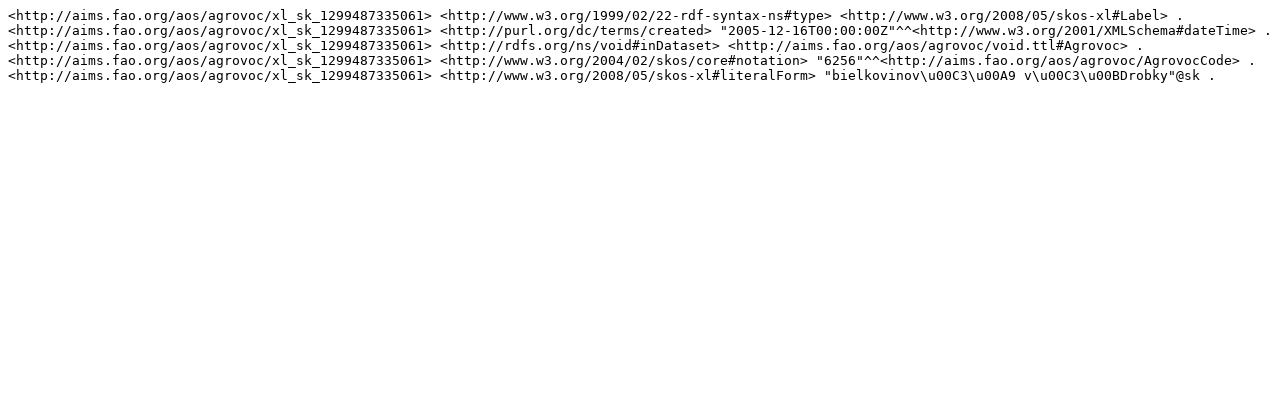

--- FILE ---
content_type: text/plain; charset=UTF-8
request_url: https://aims.fao.org/aos/agrovoc/xl_sk_1299487335061.nt
body_size: 238
content:
<http://aims.fao.org/aos/agrovoc/xl_sk_1299487335061> <http://www.w3.org/1999/02/22-rdf-syntax-ns#type> <http://www.w3.org/2008/05/skos-xl#Label> .
<http://aims.fao.org/aos/agrovoc/xl_sk_1299487335061> <http://purl.org/dc/terms/created> "2005-12-16T00:00:00Z"^^<http://www.w3.org/2001/XMLSchema#dateTime> .
<http://aims.fao.org/aos/agrovoc/xl_sk_1299487335061> <http://rdfs.org/ns/void#inDataset> <http://aims.fao.org/aos/agrovoc/void.ttl#Agrovoc> .
<http://aims.fao.org/aos/agrovoc/xl_sk_1299487335061> <http://www.w3.org/2004/02/skos/core#notation> "6256"^^<http://aims.fao.org/aos/agrovoc/AgrovocCode> .
<http://aims.fao.org/aos/agrovoc/xl_sk_1299487335061> <http://www.w3.org/2008/05/skos-xl#literalForm> "bielkovinov\u00C3\u00A9 v\u00C3\u00BDrobky"@sk .
